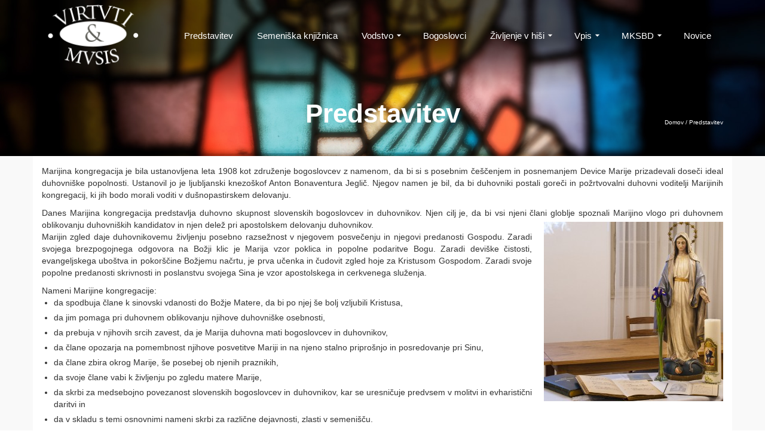

--- FILE ---
content_type: text/html; charset=UTF-8
request_url: https://semenisce.si/predstavitev/
body_size: 12232
content:
<!DOCTYPE html>
<!--[if lt IE 7]>      <html class="no-js lt-ie9 lt-ie8 lt-ie7" lang="sl-SI" itemscope="itemscope" itemtype="http://schema.org/WebPage"> <![endif]-->
<!--[if IE 7]>         <html class="no-js lt-ie9 lt-ie8" lang="sl-SI" itemscope="itemscope" itemtype="http://schema.org/WebPage"> <![endif]-->
<!--[if IE 8]>         <html class="no-js lt-ie9" lang="sl-SI" itemscope="itemscope" itemtype="http://schema.org/WebPage"> <![endif]-->
<!--[if gt IE 8]><!--> <html class="no-js" lang="sl-SI" itemscope="itemscope" itemtype="http://schema.org/WebPage"> <!--<![endif]-->
<head>
	<meta charset="UTF-8">
	<link rel="profile" href="https://gmpg.org/xfn/11">
	<meta name="viewport" content="width=device-width, initial-scale=1.0">
	<meta http-equiv="X-UA-Compatible" content="IE=edge">
	<title>Predstavitev &#8211; semenišče.si</title>
<meta name='robots' content='max-image-preview:large' />
<link rel='dns-prefetch' href='//cdn.canvasjs.com' />
<link rel='dns-prefetch' href='//fonts.googleapis.com' />
<link rel='dns-prefetch' href='//s.w.org' />
<link rel="alternate" type="application/rss+xml" title="semenišče.si &raquo; Vir" href="https://semenisce.si/feed/" />
<link rel="alternate" type="application/rss+xml" title="semenišče.si &raquo; Vir komentarjev" href="https://semenisce.si/comments/feed/" />
		<script>
			window._wpemojiSettings = {"baseUrl":"https:\/\/s.w.org\/images\/core\/emoji\/13.1.0\/72x72\/","ext":".png","svgUrl":"https:\/\/s.w.org\/images\/core\/emoji\/13.1.0\/svg\/","svgExt":".svg","source":{"concatemoji":"https:\/\/semenisce.si\/wp-includes\/js\/wp-emoji-release.min.js?ver=5.8.12"}};
			!function(e,a,t){var n,r,o,i=a.createElement("canvas"),p=i.getContext&&i.getContext("2d");function s(e,t){var a=String.fromCharCode;p.clearRect(0,0,i.width,i.height),p.fillText(a.apply(this,e),0,0);e=i.toDataURL();return p.clearRect(0,0,i.width,i.height),p.fillText(a.apply(this,t),0,0),e===i.toDataURL()}function c(e){var t=a.createElement("script");t.src=e,t.defer=t.type="text/javascript",a.getElementsByTagName("head")[0].appendChild(t)}for(o=Array("flag","emoji"),t.supports={everything:!0,everythingExceptFlag:!0},r=0;r<o.length;r++)t.supports[o[r]]=function(e){if(!p||!p.fillText)return!1;switch(p.textBaseline="top",p.font="600 32px Arial",e){case"flag":return s([127987,65039,8205,9895,65039],[127987,65039,8203,9895,65039])?!1:!s([55356,56826,55356,56819],[55356,56826,8203,55356,56819])&&!s([55356,57332,56128,56423,56128,56418,56128,56421,56128,56430,56128,56423,56128,56447],[55356,57332,8203,56128,56423,8203,56128,56418,8203,56128,56421,8203,56128,56430,8203,56128,56423,8203,56128,56447]);case"emoji":return!s([10084,65039,8205,55357,56613],[10084,65039,8203,55357,56613])}return!1}(o[r]),t.supports.everything=t.supports.everything&&t.supports[o[r]],"flag"!==o[r]&&(t.supports.everythingExceptFlag=t.supports.everythingExceptFlag&&t.supports[o[r]]);t.supports.everythingExceptFlag=t.supports.everythingExceptFlag&&!t.supports.flag,t.DOMReady=!1,t.readyCallback=function(){t.DOMReady=!0},t.supports.everything||(n=function(){t.readyCallback()},a.addEventListener?(a.addEventListener("DOMContentLoaded",n,!1),e.addEventListener("load",n,!1)):(e.attachEvent("onload",n),a.attachEvent("onreadystatechange",function(){"complete"===a.readyState&&t.readyCallback()})),(n=t.source||{}).concatemoji?c(n.concatemoji):n.wpemoji&&n.twemoji&&(c(n.twemoji),c(n.wpemoji)))}(window,document,window._wpemojiSettings);
		</script>
		<style>
img.wp-smiley,
img.emoji {
	display: inline !important;
	border: none !important;
	box-shadow: none !important;
	height: 1em !important;
	width: 1em !important;
	margin: 0 .07em !important;
	vertical-align: -0.1em !important;
	background: none !important;
	padding: 0 !important;
}
</style>
	<link rel='stylesheet' id='wp-block-library-css'  href='https://semenisce.si/wp-includes/css/dist/block-library/style.min.css?ver=5.8.12' media='all' />
<link rel='stylesheet' id='sow-social-media-buttons-atom-2960aed38782-css'  href='https://semenisce.si/wp-content/uploads/siteorigin-widgets/sow-social-media-buttons-atom-2960aed38782.css?ver=5.8.12' media='all' />
<link rel='stylesheet' id='dashicons-css'  href='https://semenisce.si/wp-includes/css/dashicons.min.css?ver=5.8.12' media='all' />
<link rel='stylesheet' id='admin-bar-css'  href='https://semenisce.si/wp-includes/css/admin-bar.min.css?ver=5.8.12' media='all' />
<style id='admin-bar-inline-css'>

    .canvasjs-chart-credit{
        display: none !important;
    }
    #vtrtsFreeChart canvas {
    border-radius: 6px;
}

.vtrts-free-adminbar-weekly-title {
    font-weight: bold;
    font-size: 14px;
    color: #fff;
    margin-bottom: 6px;
}

        #wpadminbar #wp-admin-bar-vtrts_free_top_button .ab-icon:before {
            content: "\f185";
            color: #1DAE22;
            top: 3px;
        }
    #wp-admin-bar-vtrts_pro_top_button .ab-item {
        min-width: 180px;
    }
    .vtrts-free-adminbar-dropdown {
        min-width: 420px ;
        padding: 18px 18px 12px 18px;
        background: #23282d;
        color: #fff;
        border-radius: 8px;
        box-shadow: 0 4px 24px rgba(0,0,0,0.15);
        margin-top: 10px;
    }
    .vtrts-free-adminbar-grid {
        display: grid;
        grid-template-columns: 1fr 1fr;
        gap: 18px 18px; /* row-gap column-gap */
        margin-bottom: 18px;
    }
    .vtrts-free-adminbar-card {
        background: #2c3338;
        border-radius: 8px;
        padding: 18px 18px 12px 18px;
        box-shadow: 0 2px 8px rgba(0,0,0,0.07);
        display: flex;
        flex-direction: column;
        align-items: flex-start;
    }
    /* Extra margin for the right column */
    .vtrts-free-adminbar-card:nth-child(2),
    .vtrts-free-adminbar-card:nth-child(4) {
        margin-left: 10px !important;
        padding-left: 10px !important;
                padding-top: 6px !important;

        margin-right: 10px !important;
        padding-right : 10px !important;
        margin-top: 10px !important;
    }
    .vtrts-free-adminbar-card:nth-child(1),
    .vtrts-free-adminbar-card:nth-child(3) {
        margin-left: 10px !important;
        padding-left: 10px !important;
                padding-top: 6px !important;

        margin-top: 10px !important;
                padding-right : 10px !important;

    }
    /* Extra margin for the bottom row */
    .vtrts-free-adminbar-card:nth-child(3),
    .vtrts-free-adminbar-card:nth-child(4) {
        margin-top: 6px !important;
        padding-top: 6px !important;
        margin-top: 10px !important;
    }
    .vtrts-free-adminbar-card-title {
        font-size: 14px;
        font-weight: 800;
        margin-bottom: 6px;
        color: #fff;
    }
    .vtrts-free-adminbar-card-value {
        font-size: 22px;
        font-weight: bold;
        color: #1DAE22;
        margin-bottom: 4px;
    }
    .vtrts-free-adminbar-card-sub {
        font-size: 12px;
        color: #aaa;
    }
    .vtrts-free-adminbar-btn-wrap {
        text-align: center;
        margin-top: 8px;
    }

    #wp-admin-bar-vtrts_free_top_button .ab-item{
    min-width: 80px !important;
        padding: 0px !important;
    .vtrts-free-adminbar-btn {
        display: inline-block;
        background: #1DAE22;
        color: #fff !important;
        font-weight: bold;
        padding: 8px 28px;
        border-radius: 6px;
        text-decoration: none;
        font-size: 15px;
        transition: background 0.2s;
        margin-top: 8px;
    }
    .vtrts-free-adminbar-btn:hover {
        background: #15991b;
        color: #fff !important;
    }

    .vtrts-free-adminbar-dropdown-wrap { min-width: 0; padding: 0; }
    #wpadminbar #wp-admin-bar-vtrts_free_top_button .vtrts-free-adminbar-dropdown { display: none; position: absolute; left: 0; top: 100%; z-index: 99999; }
    #wpadminbar #wp-admin-bar-vtrts_free_top_button:hover .vtrts-free-adminbar-dropdown { display: block; }
    
        .ab-empty-item #wp-admin-bar-vtrts_free_top_button-default .ab-empty-item{
    height:0px !important;
    padding :0px !important;
     }
            #wpadminbar .quicklinks .ab-empty-item{
        padding:0px !important;
    }
    .vtrts-free-adminbar-dropdown {
    min-width: 420px;
    padding: 18px 18px 12px 18px;
    background: #23282d;
    color: #fff;
    border-radius: 12px; /* more rounded */
    box-shadow: 0 8px 32px rgba(0,0,0,0.25); /* deeper shadow */
    margin-top: 10px;
}

.vtrts-free-adminbar-btn-wrap {
    text-align: center;
    margin-top: 18px; /* more space above */
}

.vtrts-free-adminbar-btn {
    display: inline-block;
    background: #1DAE22;
    color: #fff !important;
    font-weight: bold;
    padding: 5px 22px;
    border-radius: 8px;
    text-decoration: none;
    font-size: 17px;
    transition: background 0.2s, box-shadow 0.2s;
    margin-top: 8px;
    box-shadow: 0 2px 8px rgba(29,174,34,0.15);
    text-align: center;
    line-height: 1.6;
    
}
.vtrts-free-adminbar-btn:hover {
    background: #15991b;
    color: #fff !important;
    box-shadow: 0 4px 16px rgba(29,174,34,0.25);
}
    


</style>
<link rel='stylesheet' id='kadence_slider_css-css'  href='https://semenisce.si/wp-content/plugins/kadence-slider/css/ksp.css?ver=2.3.6' media='all' />
<link rel='stylesheet' id='jquery-magnific-popup-css'  href='https://semenisce.si/wp-content/plugins/cyclone-slider-pro/libs/magnific-popup/magnific-popup.css?ver=2.10.4' media='all' />
<link rel='stylesheet' id='cyclone-template-style-dark-css'  href='https://semenisce.si/wp-content/plugins/cyclone-slider-pro/templates/dark/style.css?ver=2.10.4' media='all' />
<link rel='stylesheet' id='cyclone-template-style-default-css'  href='https://semenisce.si/wp-content/plugins/cyclone-slider-pro/templates/default/style.css?ver=2.10.4' media='all' />
<link rel='stylesheet' id='cyclone-template-style-galleria-css'  href='https://semenisce.si/wp-content/plugins/cyclone-slider-pro/templates/galleria/style.css?ver=2.10.4' media='all' />
<link rel='stylesheet' id='cyclone-template-style-standard-css'  href='https://semenisce.si/wp-content/plugins/cyclone-slider-pro/templates/standard/style.css?ver=2.10.4' media='all' />
<link rel='stylesheet' id='cyclone-template-style-text-css'  href='https://semenisce.si/wp-content/plugins/cyclone-slider-pro/templates/text/style.css?ver=2.10.4' media='all' />
<link rel='stylesheet' id='cyclone-template-style-thumbnails-css'  href='https://semenisce.si/wp-content/plugins/cyclone-slider-pro/templates/thumbnails/style.css?ver=2.10.4' media='all' />
<link rel='stylesheet' id='pinnacle_theme-css'  href='https://semenisce.si/wp-content/themes/pinnacle_premium/assets/css/pinnacle.css?ver=2.5.9' media='all' />
<link rel='stylesheet' id='pinnacle_skin-css'  href='https://semenisce.si/wp-content/themes/pinnacle_premium/assets/css/skins/default.css' media='all' />
<link rel='stylesheet' id='redux-google-fonts-pinnacle-css'  href='https://fonts.googleapis.com/css?family=Raleway%3A400&#038;subset=latin&#038;ver=5.8.12' media='all' />
<link rel='stylesheet' id='redux-google-fonts-kadence_slider-css'  href='https://fonts.googleapis.com/css?family=Raleway%3A800%2C600%2C400%2C300%2C200&#038;ver=5.8.12' media='all' />
<script id='ahc_front_js-js-extra'>
var ahc_ajax_front = {"ajax_url":"https:\/\/semenisce.si\/wp-admin\/admin-ajax.php","plugin_url":"https:\/\/semenisce.si\/wp-content\/plugins\/visitors-traffic-real-time-statistics\/","page_id":"48","page_title":"Predstavitev","post_type":"page"};
</script>
<script src='https://semenisce.si/wp-content/plugins/visitors-traffic-real-time-statistics/js/front.js?ver=5.8.12' id='ahc_front_js-js'></script>
<script src='https://semenisce.si/wp-includes/js/tinymce/tinymce.min.js?ver=49110-20201110' id='wp-tinymce-root-js'></script>
<script src='https://semenisce.si/wp-includes/js/tinymce/plugins/compat3x/plugin.min.js?ver=49110-20201110' id='wp-tinymce-js'></script>
<script src='https://semenisce.si/wp-includes/js/jquery/jquery.min.js?ver=3.6.0' id='jquery-core-js'></script>
<script src='https://semenisce.si/wp-includes/js/jquery/jquery-migrate.min.js?ver=3.3.2' id='jquery-migrate-js'></script>
<link rel="https://api.w.org/" href="https://semenisce.si/wp-json/" /><link rel="alternate" type="application/json" href="https://semenisce.si/wp-json/wp/v2/pages/48" /><link rel="EditURI" type="application/rsd+xml" title="RSD" href="https://semenisce.si/xmlrpc.php?rsd" />
<link rel="wlwmanifest" type="application/wlwmanifest+xml" href="https://semenisce.si/wp-includes/wlwmanifest.xml" /> 

<link rel="canonical" href="https://semenisce.si/predstavitev/" />
<link rel='shortlink' href='https://semenisce.si/?p=48' />
<link rel="alternate" type="application/json+oembed" href="https://semenisce.si/wp-json/oembed/1.0/embed?url=https%3A%2F%2Fsemenisce.si%2Fpredstavitev%2F" />
<link rel="alternate" type="text/xml+oembed" href="https://semenisce.si/wp-json/oembed/1.0/embed?url=https%3A%2F%2Fsemenisce.si%2Fpredstavitev%2F&#038;format=xml" />
<script type="text/javascript">var light_error = "The Image could not be loaded.", light_of = "%curr% of %total%", light_load = "Nalaganje ...";</script><style type="text/css" id="kt-custom-css">#kad-banner #topbar .topbarsociallinks li a {font-size:14px;}.headerclass {border-color:transparent;}.trans-header #pageheader {padding-top:120px;}.titleclass .header-color-overlay {opacity:0.8;}.headerfont, .tp-caption, .yith-wcan-list li, .yith-wcan .yith-wcan-reset-navigation, ul.yith-wcan-label li a, .product_item .price {font-family:'Trebuchet MS', Helvetica, sans-serif;} .topbarmenu ul li {font-family:'Trebuchet MS', Helvetica, sans-serif;} #kadbreadcrumbs {font-family:;}a:hover, .has-pinnacle-primary-light-color {color: #92d662;} 
.kad-btn-primary:hover, .login .form-row .button:hover, #payment #place_order:hover, .yith-wcan .yith-wcan-reset-navigation:hover, .widget_shopping_cart_content .checkout:hover, .woocommerce-message .button:hover, #commentform .form-submit #submit:hover, .wpcf7 input.wpcf7-submit:hover, .widget_layered_nav_filters ul li a:hover, table.shop_table td.actions .checkout-button.button:hover, .product_item.hidetheaction:hover .add_to_cart_button, .kad-btn-primary:hover, input[type="submit"].button:hover, .single_add_to_cart_button:hover, .order-actions .button:hover, .woocommerce-message .button:hover,  #kad-top-cart-popup .buttons .button.checkout:hover, #kad-head-cart-popup .buttons .button.checkout:hover, #kad-mobile-menu-cart-popup .buttons .button.checkout:hover, #commentform .form-submit #submit:hover, .checkout-button:hover, #payment #place_order:hover, .widget_shopping_cart_content .checkout:hover, .cart-collaterals .shipping_calculator .button:hover, .yith-wcan .yith-wcan-reset-navigation:hover, .login .form-row .button:hover, .post-password-form input[type="submit"]:hover, table.shop_table td.actions .checkout-button.button:hover .widget_layered_nav ul li.chosen a:hover, .checkout-button:hover, .order-actions .button:hover, input[type="submit"].button:hover, .product_item.hidetheaction:hover .kad_add_to_cart, .product_item.hidetheaction:hover a.button, .post-password-form input[type="submit"]:hover, .return-to-shop a.wc-backward:hover, .has-pinnacle-primary-light-background-color {background: #92d662;}.kt-home-call-to-action {padding:20px 0;}.kt-call-sitewide-to-action {padding:20px 0;}.home-message:hover {background-color:#81d742; background-color: rgba(129, 215, 66, 0.6);}
nav.woocommerce-pagination ul li a:hover, .wp-pagenavi a:hover, .woocommerce-info, .panel-heading .accordion-toggle, .variations .kad_radio_variations label:hover, .variations .kad_radio_variations label.selectedValue,.variations .kad_radio_variations label:hover {border-color: #81d742;}
a, .product_price ins .amount, .price ins .amount, .price ins, .color_primary, .postedinbottom a:hover, .footerclass a:hover, .posttags a:hover, .subhead a:hover, .nav-trigger-case:hover .kad-menu-name, .star-rating, .kad-btn-border-white:hover, .tp-caption .kad-btn-border-white:hover, .woocommerce-info:before, .nav-trigger-case:hover .kad-navbtn, #wp-calendar a, .widget_categories .widget-inner .cat-item a:hover, .widget_archive li a:hover, .widget_nav_menu li a:hover,.widget_recent_entries li a:hover, .widget_pages li a:hover, .product-categories li a:hover, .product-categories li a:hover, .has-pinnacle-primary-color {color: #81d742;}
.widget_price_filter .ui-slider .ui-slider-handle, .kt-page-pagnation a:hover, .kt-page-pagnation > span, .product_item .kad_add_to_cart:hover, .product_item.hidetheaction:hover a.button:hover, .product_item a.button:hover, .product_item.hidetheaction:hover .kad_add_to_cart:hover, .kad-btn-primary, html .woocommerce-page .widget_layered_nav ul.yith-wcan-label li a:hover, html .woocommerce-page .widget_layered_nav ul.yith-wcan-label li.chosen a, nav.woocommerce-pagination ul li span.current, nav.woocommerce-pagination ul li a:hover, .woocommerce-message .button, .widget_layered_nav_filters ul li a, .widget_layered_nav ul li.chosen a, .wpcf7 input.wpcf7-submit, .yith-wcan .yith-wcan-reset-navigation, .panel-heading .accordion-toggle, .nav-tabs li.active, .menu-cart-btn .kt-cart-total, .form-search .search-icon, .product_item .add_to_cart_button:hover, div.product .woocommerce-tabs ul.tabs li.active, #containerfooter .menu li a:hover, .bg_primary, p.demo_store, #commentform .form-submit #submit, .kad-hover-bg-primary:hover, .widget_shopping_cart_content .checkout, .product_item.hidetheaction:hover .add_to_cart_button:hover, .productnav a:hover, .kad-btn-primary, .single_add_to_cart_button, #commentform .form-submit #submit, #payment #place_order, .yith-wcan .yith-wcan-reset-navigation, .checkout-button, .widget_shopping_cart_content .checkout, .cart-collaterals .shipping_calculator .button, .login .form-row .button, .order-actions .button, input[type="submit"].button, .post-password-form input[type="submit"], #kad-top-cart-popup .button.checkout, #kad-head-cart-popup .button.checkout, #kad-mobile-menu-cart-popup .button.checkout, table.shop_table td.actions .checkout-button.button, .select2-container .select2-choice .select2-arrow, .woocommerce span.onsale, span.onsale, .woocommerce #carouselcontainer span.onsale, #filters li a.selected, #filters li a:hover, .p_primarystyle .portfolio-hoverover, .woocommerce-message, .woocommerce-error, a.added_to_cart:hover, .cart-collaterals .cart_totals tr.order-total, .cart-collaterals .shipping_calculator h2 a:hover, .top-menu-cart-btn .kt-cart-total, #topbar ul.sf-menu li a:hover, .topbarmenu ul.sf-menu li.sf-dropdown:hover, .topbarsociallinks li a:hover, #topbar .nav-trigger-case .kad-navbtn:hover, .top-menu-search-btn:hover, .top-search-btn.collapsed:hover, .top-menu-cart-btn:hover, .top-cart-btn.collapsed:hover, .wp-pagenavi .current, .wp-pagenavi a:hover, .login .form-row .button, .post-password-form input[type="submit"], .kad-post-navigation .kad-previous-link a:hover span, .kad-post-navigation .kad-next-link a:hover span, .select2-results .select2-highlighted, .variations .kad_radio_variations label.selectedValue, #payment #place_order, .checkout-button, input[type="submit"].button, .order-actions .button, .productnav a:hover, #nav-main ul.sf-menu ul li a:hover, #nav-main ul.sf-menu ul li.current-menu-item a, .woocommerce-checkout .chosen-container .chosen-results li.highlighted, .return-to-shop a.wc-backward, .home-iconmenu .home-icon-item:hover i, .home-iconmenu .home-icon-item:hover h4:after, .home-iconmenu .home-icon-item:hover .kad-btn-primary, .image_menu_hover_class, .kad-icon-box:hover h4:after, .kad-icon-box:hover h3:after, .kad-icon-box:hover i, .kad-icon-box:hover .kad-btn-primary, .select2-container--default .select2-selection--single .select2-selection__arrow, .select2-container--default .select2-results__option--highlighted[aria-selected], .has-pinnacle-primary-background-color {background: #81d742;}@media (-webkit-min-device-pixel-ratio: 2), (min-resolution: 192dpi) {body #kad-banner #logo .kad-standard-logo, .trans-header .is-sticky #kad-banner #logo .kad-standard-logo {background-image: url("http://semenisce.si/wp-content/uploads/virtuti_logotip.png") !important;} }@media (max-width: 767px) {#topbar{display:none; height: 0px !important;}}.kad-hidepostauthortop, .postauthortop {display:none;}.postcommentscount {display:none;}.none-trans-header .nav-trigger-case.collapsed .kad-navbtn, .is-sticky .nav-trigger-case.collapsed .kad-navbtn {color:#636363;}.kad-header-style-basic #nav-main ul.sf-menu > li > a, .kad-header-style-basic #kad-shrinkheader #mobile-nav-trigger a {line-height:120px; }</style><!-- All in one Favicon 4.8 --><link rel="icon" href="http://semenisce.si/wp-content/uploads/favicon.png" type="image/png"/>
<meta name="generator" content="Powered by Slider Revolution 6.6.14 - responsive, Mobile-Friendly Slider Plugin for WordPress with comfortable drag and drop interface." />
<!--[if lt IE 9]>
<script src="https://semenisce.si/wp-content/themes/pinnacle_premium/assets/js/vendor/respond.min.js"></script>
<![endif]-->
<script>function setREVStartSize(e){
			//window.requestAnimationFrame(function() {
				window.RSIW = window.RSIW===undefined ? window.innerWidth : window.RSIW;
				window.RSIH = window.RSIH===undefined ? window.innerHeight : window.RSIH;
				try {
					var pw = document.getElementById(e.c).parentNode.offsetWidth,
						newh;
					pw = pw===0 || isNaN(pw) || (e.l=="fullwidth" || e.layout=="fullwidth") ? window.RSIW : pw;
					e.tabw = e.tabw===undefined ? 0 : parseInt(e.tabw);
					e.thumbw = e.thumbw===undefined ? 0 : parseInt(e.thumbw);
					e.tabh = e.tabh===undefined ? 0 : parseInt(e.tabh);
					e.thumbh = e.thumbh===undefined ? 0 : parseInt(e.thumbh);
					e.tabhide = e.tabhide===undefined ? 0 : parseInt(e.tabhide);
					e.thumbhide = e.thumbhide===undefined ? 0 : parseInt(e.thumbhide);
					e.mh = e.mh===undefined || e.mh=="" || e.mh==="auto" ? 0 : parseInt(e.mh,0);
					if(e.layout==="fullscreen" || e.l==="fullscreen")
						newh = Math.max(e.mh,window.RSIH);
					else{
						e.gw = Array.isArray(e.gw) ? e.gw : [e.gw];
						for (var i in e.rl) if (e.gw[i]===undefined || e.gw[i]===0) e.gw[i] = e.gw[i-1];
						e.gh = e.el===undefined || e.el==="" || (Array.isArray(e.el) && e.el.length==0)? e.gh : e.el;
						e.gh = Array.isArray(e.gh) ? e.gh : [e.gh];
						for (var i in e.rl) if (e.gh[i]===undefined || e.gh[i]===0) e.gh[i] = e.gh[i-1];
											
						var nl = new Array(e.rl.length),
							ix = 0,
							sl;
						e.tabw = e.tabhide>=pw ? 0 : e.tabw;
						e.thumbw = e.thumbhide>=pw ? 0 : e.thumbw;
						e.tabh = e.tabhide>=pw ? 0 : e.tabh;
						e.thumbh = e.thumbhide>=pw ? 0 : e.thumbh;
						for (var i in e.rl) nl[i] = e.rl[i]<window.RSIW ? 0 : e.rl[i];
						sl = nl[0];
						for (var i in nl) if (sl>nl[i] && nl[i]>0) { sl = nl[i]; ix=i;}
						var m = pw>(e.gw[ix]+e.tabw+e.thumbw) ? 1 : (pw-(e.tabw+e.thumbw)) / (e.gw[ix]);
						newh =  (e.gh[ix] * m) + (e.tabh + e.thumbh);
					}
					var el = document.getElementById(e.c);
					if (el!==null && el) el.style.height = newh+"px";
					el = document.getElementById(e.c+"_wrapper");
					if (el!==null && el) {
						el.style.height = newh+"px";
						el.style.display = "block";
					}
				} catch(e){
					console.log("Failure at Presize of Slider:" + e)
				}
			//});
		  };</script>
<style type="text/css" title="dynamic-css" class="options-output">.kad-primary-nav ul.sf-menu a,.nav-trigger-case.collapsed .kad-navbtn{color:#ffffff;}.sticky-wrapper #logo a.brand, .trans-header #logo a.brand{color:#ffffff;}.is-sticky header #logo a.brand,.logofont,.none-trans-header header #logo a.brand,header #logo a.brand{font-family:Raleway;font-weight:400;font-style:normal;color:#444444;font-size:15px;}.titleclass{background-repeat:no-repeat;background-size:cover;background-position:center top;background-image:url('http://semenisce.si/wp-content/uploads/virtuti-naslovnica2.jpg');}.titleclass h1{color:#ffffff;}.titleclass .subtitle{color:#ffffff;}.home_titleclass{background-size:cover;background-position:right top;background-image:url('http://semenisce.si/wp-content/uploads/nova_skupinska-1.png');}.home-message h4, .home-message h5{color:#494949;}.home-message h4:after{background-color:#494949;}h1{font-family:'Trebuchet MS', Helvetica, sans-serif;line-height:50px;font-weight:700;font-style:normal;font-size:44px;}h2{font-family:'Trebuchet MS', Helvetica, sans-serif;line-height:40px;font-weight:400;font-style:normal;font-size:32px;}h3{font-family:'Trebuchet MS', Helvetica, sans-serif;line-height:40px;font-weight:400;font-style:normal;font-size:26px;}h4{font-family:'Trebuchet MS', Helvetica, sans-serif;line-height:34px;font-weight:400;font-style:normal;font-size:24px;}h5{font-family:'Trebuchet MS', Helvetica, sans-serif;line-height:26px;font-weight:400;font-style:normal;font-size:18px;}.subtitle{font-family:'Trebuchet MS', Helvetica, sans-serif;line-height:22px;font-weight:400;font-style:normal;font-size:16px;}body{line-height:20px;font-weight:400;font-style:normal;font-size:14px;}.is-sticky .kad-primary-nav ul.sf-menu a, ul.sf-menu a, .none-trans-header .kad-primary-nav ul.sf-menu a{font-family:'Trebuchet MS', Helvetica, sans-serif;font-weight:400;font-style:normal;color:#636363;font-size:15px;}.kad-header-style-basic .kad-primary-nav ul.sf-menu ul li a{font-size:14px;}.kad-nav-inner .kad-mnav, .kad-mobile-nav .kad-nav-inner li a, .kad-mobile-nav .kad-nav-inner li .kad-submenu-accordion{font-family:Raleway;line-height:20px;font-weight:400;font-style:normal;font-size:16px;}#topbar ul.sf-menu > li > a, #topbar .top-menu-cart-btn, #topbar .top-menu-search-btn, #topbar .nav-trigger-case .kad-navbtn, #topbar .topbarsociallinks li a{font-family:Raleway;font-weight:400;font-style:normal;font-size:11px;}</style></head>
<body class="page page-id-48 wide trans-header stickyheader kt-no-woo-spinners not_ie predstavitev" data-smooth-scrolling="0" data-smooth-scrolling-hide="0" data-jsselect="1" data-animate="1" data-sticky="1">
<div id="wrapper" class="container">
  <!--[if lt IE 8]>
	<div class="alert alert-warning">
		You are using an <strong>outdated</strong> browser. Please <a href="http://browsehappy.com/">upgrade your browser</a> to improve your experience.	</div>
  <![endif]-->
	<header id="kad-banner" class="banner headerclass kad-header-style-basic " data-header-shrink="1" data-mobile-sticky="0" data-pageheaderbg="1" data-header-base-height="120">
  <div id="kad-shrinkheader" class="container" style="height:120px; line-height:120px;">
    <div class="row">
          <div class="col-md-2 col-sm-8 col-ss-9 clearfix kad-header-left">
            <div id="logo" class="logocase">
              <a class="brand logofont" style="height:120px; line-height:120px; display:block;" href="https://semenisce.si/">
                        
                       <div id="thelogo" style="height:120px; line-height:120px;">
                       <div style="background-image: url('http://semenisce.si/wp-content/uploads/logotip_crn.png'); max-height:120px; height:488px; width:656px;" class="kad-standard-logo kad-lg"></div>
                        
                       <div style="background-image: url('http://semenisce.si/wp-content/uploads/virtuti_logotip.png'); max-height:120px; height:488px; width:660px;" class="kad-lg kad-standard-logo-tranbg"></div>                         </div> 
                                      </a>
           </div> <!-- Close #logo -->
       </div><!-- close col -->
       <div class="col-md-10 col-sm-4 col-ss-3 kad-header-right">
                                <nav id="nav-main" class="clearfix kad-primary-nav">
              <ul id="menu-glava" class="sf-menu"><li  class="menu-predstavitev menu-item-22 menu-item"><a href="http://semenisce.si/o-semeniscu/"><span>Predstavitev</span></a></li>
<li  class="menu-semeniska-knjiznica menu-item-18 menu-item"><a href="https://semenisce.si/semeniska-knjiznica/"><span>Semeniška knjižnica</span></a></li>
<li  class="menu-vodstvo sf-dropdown menu-item-29 menu-item"><a href="http://semenisce.si/vodstvo/"><span>Vodstvo</span></a>
<ul class="sub-menu sf-dropdown-menu dropdown">
	<li  class="menu-rektor menu-item-32 menu-item"><a href="https://semenisce.si/rektor/"><span>Rektor</span></a></li>
	<li  class="menu-spiritual menu-item-31 menu-item"><a href="https://semenisce.si/spiritual/"><span>Spiritual</span></a></li>
	<li  class="menu-studijski-prefekt menu-item-30 menu-item"><a href="https://semenisce.si/studijski-prefekt/"><span>Študijski prefekt</span></a></li>
</ul>
</li>
<li  class="menu-bogoslovci menu-item-125 menu-item"><a href="https://semenisce.si/bogoslovci/"><span>Bogoslovci</span></a></li>
<li  class="menu-zivljenje-v-hisi sf-dropdown menu-item-87 menu-item"><a href="http://semenisce.si/zivljenje-bogoslovcev/"><span>Življenje v hiši</span></a>
<ul class="sub-menu sf-dropdown-menu dropdown">
	<li  class="menu-o-vzgoji-bogoslovcev menu-item-89 menu-item"><a href="https://semenisce.si/o-vzgoji-bogoslovcev/"><span>O vzgoji bogoslovcev</span></a></li>
	<li  class="menu-dejavnosti-bogoslovcev menu-item-91 menu-item"><a href="https://semenisce.si/dejavnosti-bogoslovcev/"><span>Dejavnosti bogoslovcev</span></a></li>
	<li  class="menu-virtuti-musis menu-item-4583 menu-item"><a href="https://semenisce.si/vm/"><span>Virtuti &#038; Musis</span></a></li>
	<li  class="menu-zaposleni menu-item-337 menu-item"><a href="https://semenisce.si/zaposleni/"><span>Zaposleni</span></a></li>
	<li  class="menu-pevski-zbor menu-item-90 menu-item"><a href="https://semenisce.si/pevski-zbor/"><span>Pevski zbor</span></a></li>
	<li  class="menu-petje-pri-brevirju menu-item-824 menu-item"><a href="https://semenisce.si/petje-pri-brevirju/"><span>Petje pri brevirju</span></a></li>
</ul>
</li>
<li  class="menu-vpis sf-dropdown menu-item-2243 menu-item"><a href="https://semenisce.si/vpis-v-propedevticni-letnik/"><span>Vpis</span></a>
<ul class="sub-menu sf-dropdown-menu dropdown">
	<li  class="menu-vpis-v-propedevticni-letnik menu-item-4005 menu-item"><a href="https://semenisce.si/vpis-v-propedevticni-letnik/"><span>Vpis v propedevtični letnik</span></a></li>
	<li  class="menu-razlocevanje-poklicanosti menu-item-97 menu-item"><a href="https://semenisce.si/razlocevanje-poklicanosti/"><span>Razločevanje poklicanosti</span></a></li>
	<li  class="menu-vstop-na-pot-duhovniske-vzgoje menu-item-96 menu-item"><a href="https://semenisce.si/vpis-v-semenisce/"><span>Vstop na pot duhovniške vzgoje</span></a></li>
	<li  class="menu-poslji-vprasanje menu-item-952 menu-item"><a href="https://semenisce.si/kontakt/"><span>Pošlji vprašanje</span></a></li>
</ul>
</li>
<li  class="menu-mksbd sf-dropdown menu-item-62 menu-item"><a href="http://semenisce.si/mksbd/"><span>MKSBD</span></a>
<ul class="sub-menu sf-dropdown-menu dropdown">
	<li  class="menu-o-kongregaciji menu-item-4009 menu-item"><a href="https://semenisce.si/mksbd/"><span>O kongregaciji</span></a></li>
	<li  class="menu-devetdnevnica menu-item-823 menu-item"><a href="https://semenisce.si/devetdnevnica/"><span>Devetdnevnica</span></a></li>
</ul>
</li>
<li  class="menu-novice menu-item-4002 menu-item"><a href="https://semenisce.si/novice/"><span>Novice</span></a></li>
           </ul>              </nav> 
            <div id="mobile-nav-trigger" class="nav-trigger">
              <a class="nav-trigger-case collapsed" data-toggle="collapse" rel="nofollow" data-target=".mobile_menu_collapse">
                <div class="kad-navbtn mobileclass clearfix"><i class="kt-icon-menu3"></i></div>
              </a>
            </div>
                              </div> <!-- Close col -->       
    </div> <!-- Close Row -->
  </div> <!-- Close Container -->
    <div class="container mobile-nav-container">
            <div id="kad-mobile-nav" class="kad-mobile-nav">
              <div class="kad-nav-inner mobileclass">
                <div id="mobile_menu_collapse" class="kad-nav-collapse collapse mobile_menu_collapse">
                                  <ul id="menu-glava-1" class="kad-mnav"><li  class="menu-predstavitev menu-item-22 menu-item"><a href="http://semenisce.si/o-semeniscu/"><span>Predstavitev</span></a></li>
<li  class="menu-semeniska-knjiznica menu-item-18 menu-item"><a href="https://semenisce.si/semeniska-knjiznica/"><span>Semeniška knjižnica</span></a></li>
<li  class="menu-vodstvo sf-dropdown menu-item-29 menu-item"><a href="http://semenisce.si/vodstvo/"><span>Vodstvo</span></a>
<ul class="sub-menu sf-dropdown-menu dropdown">
	<li  class="menu-rektor menu-item-32 menu-item"><a href="https://semenisce.si/rektor/"><span>Rektor</span></a></li>
	<li  class="menu-spiritual menu-item-31 menu-item"><a href="https://semenisce.si/spiritual/"><span>Spiritual</span></a></li>
	<li  class="menu-studijski-prefekt menu-item-30 menu-item"><a href="https://semenisce.si/studijski-prefekt/"><span>Študijski prefekt</span></a></li>
</ul>
</li>
<li  class="menu-bogoslovci menu-item-125 menu-item"><a href="https://semenisce.si/bogoslovci/"><span>Bogoslovci</span></a></li>
<li  class="menu-zivljenje-v-hisi sf-dropdown menu-item-87 menu-item"><a href="http://semenisce.si/zivljenje-bogoslovcev/"><span>Življenje v hiši</span></a>
<ul class="sub-menu sf-dropdown-menu dropdown">
	<li  class="menu-o-vzgoji-bogoslovcev menu-item-89 menu-item"><a href="https://semenisce.si/o-vzgoji-bogoslovcev/"><span>O vzgoji bogoslovcev</span></a></li>
	<li  class="menu-dejavnosti-bogoslovcev menu-item-91 menu-item"><a href="https://semenisce.si/dejavnosti-bogoslovcev/"><span>Dejavnosti bogoslovcev</span></a></li>
	<li  class="menu-virtuti-musis menu-item-4583 menu-item"><a href="https://semenisce.si/vm/"><span>Virtuti &#038; Musis</span></a></li>
	<li  class="menu-zaposleni menu-item-337 menu-item"><a href="https://semenisce.si/zaposleni/"><span>Zaposleni</span></a></li>
	<li  class="menu-pevski-zbor menu-item-90 menu-item"><a href="https://semenisce.si/pevski-zbor/"><span>Pevski zbor</span></a></li>
	<li  class="menu-petje-pri-brevirju menu-item-824 menu-item"><a href="https://semenisce.si/petje-pri-brevirju/"><span>Petje pri brevirju</span></a></li>
</ul>
</li>
<li  class="menu-vpis sf-dropdown menu-item-2243 menu-item"><a href="https://semenisce.si/vpis-v-propedevticni-letnik/"><span>Vpis</span></a>
<ul class="sub-menu sf-dropdown-menu dropdown">
	<li  class="menu-vpis-v-propedevticni-letnik menu-item-4005 menu-item"><a href="https://semenisce.si/vpis-v-propedevticni-letnik/"><span>Vpis v propedevtični letnik</span></a></li>
	<li  class="menu-razlocevanje-poklicanosti menu-item-97 menu-item"><a href="https://semenisce.si/razlocevanje-poklicanosti/"><span>Razločevanje poklicanosti</span></a></li>
	<li  class="menu-vstop-na-pot-duhovniske-vzgoje menu-item-96 menu-item"><a href="https://semenisce.si/vpis-v-semenisce/"><span>Vstop na pot duhovniške vzgoje</span></a></li>
	<li  class="menu-poslji-vprasanje menu-item-952 menu-item"><a href="https://semenisce.si/kontakt/"><span>Pošlji vprašanje</span></a></li>
</ul>
</li>
<li  class="menu-mksbd sf-dropdown menu-item-62 menu-item"><a href="http://semenisce.si/mksbd/"><span>MKSBD</span></a>
<ul class="sub-menu sf-dropdown-menu dropdown">
	<li  class="menu-o-kongregaciji menu-item-4009 menu-item"><a href="https://semenisce.si/mksbd/"><span>O kongregaciji</span></a></li>
	<li  class="menu-devetdnevnica menu-item-823 menu-item"><a href="https://semenisce.si/devetdnevnica/"><span>Devetdnevnica</span></a></li>
</ul>
</li>
<li  class="menu-novice menu-item-4002 menu-item"><a href="https://semenisce.si/novice/"><span>Novice</span></a></li>
           </ul>                                </div>
            </div>
          </div>
          </div> <!-- Close Container -->
                    </header>  <div class="wrap contentclass" id="content-wrap" role="document">
	
<div id="pageheader" class="titleclass " style="    ">
<div class="header-color-overlay"></div>
	<div class="container">
		<div class="page-header" style="  ">
			<div class="row">
				<div class="col-md-12">
				  	<h1 style="" class="kad-page-title">
				  		Predstavitev				  	</h1>
					  				</div>
				<div class="col-md-12">
				   	<div id="kadbreadcrumbs"><div class="kt-breadcrumb-container"><span><a href="https://semenisce.si/" class="kad-bc-home"><span>Domov</span></a></span> <span class="bc-delimiter">/</span> <span class="kad-breadcurrent">Predstavitev</span></div></div>				</div>
			</div>
		</div>
	</div><!--container-->
</div><!--titleclass-->
	<div id="content" class="container">
   	<div class="row">
    <div class="main col-md-12 kt-nosidebar" role="main">
    	<div class="postclass pageclass clearfix entry-content" itemprop="mainContentOfPage">
			  <p style="text-align: justify;">Marijina kongregacija je bila ustanovljena leta 1908 kot združenje bogoslovcev z namenom, da bi si s posebnim češčenjem in posnemanjem Device Marije prizadevali doseči ideal duhovniške popolnosti. Ustanovil jo je ljubljanski knezoškof Anton Bonaventura Jeglič. Njegov namen je bil, da bi duhovniki postali goreči in požrtvovalni duhovni voditelji Marijinih kongregacij, ki jih bodo morali voditi v dušnopastirskem delovanju.</p>
<div id="block-system-main" class="block block-system block-main block-system-main odd block-without-title">
<div class="block-inner clearfix">
<div class="content clearfix">
<article id="node-page-18" class="node node-page node-published node-not-promoted node-not-sticky author-admin odd clearfix">
<div class="content clearfix">
<div class="field field-name-body field-type-text-with-summary field-label-hidden">
<div class="field-items">
<div class="field-item even">
<p style="text-align: justify;">Danes Marijina kongregacija predstavlja duhovno skupnost slovenskih bogoslovcev in duhovnikov. Njen cilj je, da bi vsi njeni člani globlje spoznali Marijino vlogo pri duhovnem oblikovanju duhovniških kandidatov in njen delež pri apostolskem delovanju duhovnikov.<a href="http://semenisce.si/wp-content/uploads/MKSBD2015.jpg"><img loading="lazy" class="size-medium wp-image-540 alignright" src="http://semenisce.si/wp-content/uploads/MKSBD2015-300x300.jpg" alt="" width="300" height="300" data-id="540" srcset="https://semenisce.si/wp-content/uploads/MKSBD2015-300x300.jpg 300w, https://semenisce.si/wp-content/uploads/MKSBD2015-150x150.jpg 150w, https://semenisce.si/wp-content/uploads/MKSBD2015-60x60.jpg 60w, https://semenisce.si/wp-content/uploads/MKSBD2015.jpg 800w" sizes="(max-width: 300px) 100vw, 300px" /></a><br />
Marijin zgled daje duhovnikovemu življenju posebno razsežnost v njegovem posvečenju in njegovi predanosti Gospodu. Zaradi svojega brezpogojnega odgovora na Božji klic je Marija vzor poklica in popolne podaritve Bogu. Zaradi deviške čistosti, evangeljskega uboštva in pokorščine Božjemu načrtu, je prva učenka in čudovit zgled hoje za Kristusom Gospodom. Zaradi svoje popolne predanosti skrivnosti in poslanstvu svojega Sina je vzor apostolskega in cerkvenega služenja.</p>
<div style="text-align: justify;">Nameni Marijine kongregacije:</div>
<ul style="text-align: justify;">
<li>da spodbuja člane k sinovski vdanosti do Božje Matere, da bi po njej še bolj vzljubili Kristusa,</li>
<li>da jim pomaga pri duhovnem oblikovanju njihove duhovniške osebnosti,</li>
<li>da prebuja v njihovih srcih zavest, da je Marija duhovna mati bogoslovcev in duhovnikov,</li>
<li>da člane opozarja na pomembnost njihove posvetitve Mariji in na njeno stalno priprošnjo in posredovanje pri Sinu,</li>
<li>da člane zbira okrog Marije, še posebej ob njenih praznikih,</li>
<li>da svoje člane vabi k življenju po zgledu matere Marije,</li>
<li>da skrbi za medsebojno povezanost slovenskih bogoslovcev in duhovnikov, kar se uresničuje predvsem v molitvi in evharistični daritvi in</li>
<li>da v skladu s temi osnovnimi nameni skrbi za različne dejavnosti, zlasti v semenišču.</li>
</ul>
<p style="text-align: justify;">Marijina kongregacija ima svoj sedež v kapeli semenišča. Zavetnica kongregacije je Brezmadežna, zato kongregacija obhaja svoj praznik 8. decembra. Posvetitev Brezmadežni bogoslovci obnavljamo vsako prvo soboto v mesecu. Duhovniki, ki so člani Marijine kongregacije pa enkrat letno darujejo sveto mašo za svetost vseh njenih članov.</p>
</div>
</div>
</div>
</div>
</article>
</div>
</div>
</div>
  		</div>
		</div><!-- /.main -->
        </div><!-- /.row-->
    </div><!-- /.content -->
  </div><!-- /.wrap -->
  
  <footer id="containerfooter" class="footerclass">
  <div class="container">
  	<div class="row">
  		 
					<div class="col-md-4 footercol1">
					<div class="widget-1 widget-first footer-widget"><aside id="sow-editor-2" class="widget widget_sow-editor"><div
			
			class="so-widget-sow-editor so-widget-sow-editor-base"
			
		>
<div class="siteorigin-widget-tinymce textwidget">
	<p><strong>Bogoslovno semenišče</strong></p>
<p><em>COLLEGIUM CAROLINUM</em><br />
Dolničarjeva 4, 1000 Ljubljana<br />
Slovenija<br />
<a href="http://semenisce.si/kontakt/">info@semenisce.si</a><br />
tel.: +386 (0)1 300 19 72<br />
Facebook: <a href="https://www.facebook.com/Bogoslovno-semeni%C5%A1%C4%8De-Ljubljana-400712926610202/">Bogoslovno semenišče</a></p>
<div>
<hr />
<p><strong>Semeniška knjižnica</strong></p>
</div>
<div><a href="mailto:semeniska.knjiznica.lj@rkc.si">semeniska.knjiznica.lj@rkc.si</a></div>
<div>+386 (0)1 300 19 53</div>
<div>
<div>+386 (0)31 843 341</div>
</div>
</div>
</div></aside></div><div class="widget-2 footer-widget"><aside id="search-4" class="widget widget_search"><form role="search" method="get" class="form-search" action="https://semenisce.si/">
  <label>
  	<span class="screen-reader-text">Search for:</span>
  	<input type="text" value="" name="s" class="search-query" placeholder="Iskanje">
  </label>
  <button type="submit" class="search-icon"><i class="kt-icon-search4"></i></button>
</form></aside></div><div class="widget-3 footer-widget"><aside id="widget_kadence_contact-2" class="widget widget_kadence_contact">    <div class="vcard">
      
      <h5 class="vcard-company"><i class="kt-icon-office"></i>Bogoslovno semenišče</h5>      <p class="vcard-name"><i class="kt-icon-user2"></i>BOGOSLOVNO SEMENIŠČE</p>              <p class="vcard-address"><i class="kt-icon-location2"></i>Dolničarjeva 4       <span>Ljubljana  1000</span></p>
                       <p><a class="email" href="mailto:&#105;n&#102;&#111;&#64;&#115;&#101;me&#110;isc&#101;&#46;s&#105;"><i class="kt-icon-envelop"></i> in&#102;o&#64;&#115;em&#101;n&#105;&#115;&#99;&#101;.s&#105;</a></p>     </div>
      </aside></div><div class="widget-4 widget-last footer-widget"><aside id="widget_kadence_social-2" class="widget widget_kadence_social">    <div class="kadence_social_widget clearfix">
      
<a href="https://www.facebook.com/Bogoslovno-semeni%C5%A1%C4%8De-Ljubljana-400712926610202/" class="facebook_link" title="Facebook" target="_blank" data-toggle="tooltip" data-placement="top" data-original-title="Facebook"><i class="kt-icon-facebook3"></i></a>    </div>
  </aside></div>					</div> 
            					 
					<div class="col-md-4 footercol2">
					

           <div class="widget-1 widget-first footer-widget"><aside id="kadence_gmap_widget-3" class="widget kadence_gmap_widget"><div id="map_address21" class="kt-map"><iframe height="190" src="https://maps.google.com/maps?&q=Dolni%C4%8Darjeva%204%2C%201000%20Ljubljana&amp;cid=&amp;t=m&amp;center=Dolni%C4%8Darjeva%204%2C%201000%20Ljubljana&output=embed&z=15&iwloc=A&visual_refresh=true"></iframe></div></aside></div>
    <div class="widget-2 footer-widget"><aside id="sow-social-media-buttons-3" class="widget widget_sow-social-media-buttons"><div
			
			class="so-widget-sow-social-media-buttons so-widget-sow-social-media-buttons-atom-dc338c804873"
			
		>
<h4 class="widget-title">Bogoslovno semenišče Ljubljana</h4>
<div class="social-media-button-container">
	
		<a 
		class="ow-button-hover sow-social-media-button-facebook-0 sow-social-media-button" title="Facebook Bogoslovno semenišče Ljubljana" aria-label="Facebook Bogoslovno semenišče Ljubljana" target="_blank" rel="noopener noreferrer" href="https://www.facebook.com/" 		>
			<span>
								<span class="sow-icon-fontawesome sow-fab" data-sow-icon="&#xf39e;"
		 
		aria-hidden="true"></span>							</span>
		</a>
	</div>
</div></aside></div>

           <div class="widget-3 widget-last footer-widget"><aside id="kadence_gmap_widget-2" class="widget kadence_gmap_widget"><div id="map_address47" class="kt-map"><iframe height="200" src="https://maps.google.com/maps?&q=Dolni%C4%8Darjeva%204%2C%201000%20Ljubljana&amp;cid=&amp;t=m&amp;center=Dolni%C4%8Darjeva%204%2C%201000%20Ljubljana&output=embed&z=15&iwloc=A&visual_refresh=true"></iframe></div></aside></div>
    					</div> 
		        		         
					<div class="col-md-4 footercol3">
					<div class="widget-1 widget-first footer-widget"><aside id="nav_menu-2" class="widget widget_nav_menu"><ul id="menu-noga" class="menu"><li  class="menu-vodstvo menu-item-1017 menu-item"><a href="https://semenisce.si/vodstvo/"><span>Vodstvo</span></a></li>
<li  class="menu-bogoslovci menu-item-1014 menu-item"><a href="https://semenisce.si/bogoslovci/"><span>Bogoslovci</span></a></li>
<li  class="menu-o-semeniscu menu-item-1016 menu-item"><a href="https://semenisce.si/o-semeniscu/"><span>O semenišču</span></a></li>
<li  class="menu-mksbd menu-item-1015 menu-item"><a href="https://semenisce.si/mksbd/"><span>MKSBD</span></a></li>
<li  class="menu-zivljenje-bogoslovcev menu-item-1018 menu-item"><a href="https://semenisce.si/zivljenje-bogoslovcev/"><span>Življenje bogoslovcev</span></a></li>
</ul></aside></div><div class="widget-2 widget-last footer-widget"><aside id="search-3" class="widget widget_search"><form role="search" method="get" class="form-search" action="https://semenisce.si/">
  <label>
  	<span class="screen-reader-text">Search for:</span>
  	<input type="text" value="" name="s" class="search-query" placeholder="Iskanje">
  </label>
  <button type="submit" class="search-icon"><i class="kt-icon-search4"></i></button>
</form></aside></div>					</div> 
	            	                </div> <!-- Row -->
        <div class="footercredits clearfix">
    		
    		        	<p>&copy; 2026 semenišče.si</p>    	</div><!-- credits -->
    </div><!-- container -->
</footer></div><!--Wrapper-->

		<script>
			window.RS_MODULES = window.RS_MODULES || {};
			window.RS_MODULES.modules = window.RS_MODULES.modules || {};
			window.RS_MODULES.waiting = window.RS_MODULES.waiting || [];
			window.RS_MODULES.defered = true;
			window.RS_MODULES.moduleWaiting = window.RS_MODULES.moduleWaiting || {};
			window.RS_MODULES.type = 'compiled';
		</script>
		<link rel='stylesheet' id='sow-social-media-buttons-atom-dc338c804873-css'  href='https://semenisce.si/wp-content/uploads/siteorigin-widgets/sow-social-media-buttons-atom-dc338c804873.css?ver=5.8.12' media='all' />
<link rel='stylesheet' id='siteorigin-widget-icon-font-fontawesome-css'  href='https://semenisce.si/wp-content/plugins/so-widgets-bundle/icons/fontawesome/style.css?ver=5.8.12' media='all' />
<link rel='stylesheet' id='rs-plugin-settings-css'  href='https://semenisce.si/wp-content/plugins/revslider/public/assets/css/rs6.css?ver=6.6.14' media='all' />
<style id='rs-plugin-settings-inline-css'>
#rs-demo-id {}
</style>
<script src='https://semenisce.si/wp-content/plugins/revslider/public/assets/js/rbtools.min.js?ver=6.6.14' defer async id='tp-tools-js'></script>
<script src='https://semenisce.si/wp-content/plugins/revslider/public/assets/js/rs6.min.js?ver=6.6.14' defer async id='revmin-js'></script>
<script src='https://cdn.canvasjs.com/canvasjs.min.js' id='canvasjs-free-js'></script>
<script src='https://semenisce.si/wp-content/plugins/cyclone-slider-pro/libs/cycle2/jquery.cycle2.min.js?ver=2.10.4' id='jquery-cycle2-js'></script>
<script src='https://semenisce.si/wp-content/plugins/cyclone-slider-pro/libs/cycle2/jquery.cycle2.carousel.min.js?ver=2.10.4' id='jquery-cycle2-carousel-js'></script>
<script src='https://semenisce.si/wp-content/plugins/cyclone-slider-pro/libs/cycle2/jquery.cycle2.swipe.min.js?ver=2.10.4' id='jquery-cycle2-swipe-js'></script>
<script src='https://semenisce.si/wp-content/plugins/cyclone-slider-pro/libs/cycle2/jquery.cycle2.tile.min.js?ver=2.10.4' id='jquery-cycle2-tile-js'></script>
<script src='https://semenisce.si/wp-content/plugins/cyclone-slider-pro/libs/cycle2/jquery.cycle2.video.min.js?ver=2.10.4' id='jquery-cycle2-video-js'></script>
<script src='https://semenisce.si/wp-content/plugins/cyclone-slider-pro/libs/jquery-easing/jquery.easing.1.3.1.min.js?ver=2.10.4' id='jquery-easing-js'></script>
<script src='https://semenisce.si/wp-content/plugins/cyclone-slider-pro/libs/magnific-popup/jquery.magnific-popup.min.js?ver=2.10.4' id='jquery-magnific-popup-js'></script>
<script src='https://semenisce.si/wp-content/plugins/cyclone-slider-pro/templates/dark/script.js?ver=2.10.4' id='cyclone-template-script-dark-js'></script>
<script src='https://semenisce.si/wp-content/plugins/cyclone-slider-pro/templates/galleria/script.js?ver=2.10.4' id='cyclone-template-script-galleria-js'></script>
<script src='https://semenisce.si/wp-content/plugins/cyclone-slider-pro/templates/thumbnails/script.js?ver=2.10.4' id='cyclone-template-script-thumbnails-js'></script>
<script src='https://semenisce.si/wp-content/plugins/cyclone-slider-pro/js/client.js?ver=2.10.4' id='cyclone-client-js'></script>
<script src='https://semenisce.si/wp-content/themes/pinnacle_premium/assets/js/min/bootstrap-min.js?ver=2.5.9' id='bootstrap-js'></script>
<script src='https://semenisce.si/wp-content/themes/pinnacle_premium/assets/js/min/kt_plugins.min.js?ver=2.5.9' id='pinnacle_plugins-js'></script>
<script src='https://semenisce.si/wp-content/themes/pinnacle_premium/assets/js/min/kt-sticky-min.js?ver=2.5.9' id='kadence-sticky-js'></script>
<script src='https://semenisce.si/wp-content/themes/pinnacle_premium/assets/js/min/select-woo-min.js?ver=2.5.9' id='selectWoo-js'></script>
<script src='https://semenisce.si/wp-content/themes/pinnacle_premium/assets/js/kt_main.js?ver=2.5.9' id='pinnacle_main-js'></script>
<script src='https://semenisce.si/wp-includes/js/wp-embed.min.js?ver=5.8.12' id='wp-embed-js'></script>
</body>
</html>